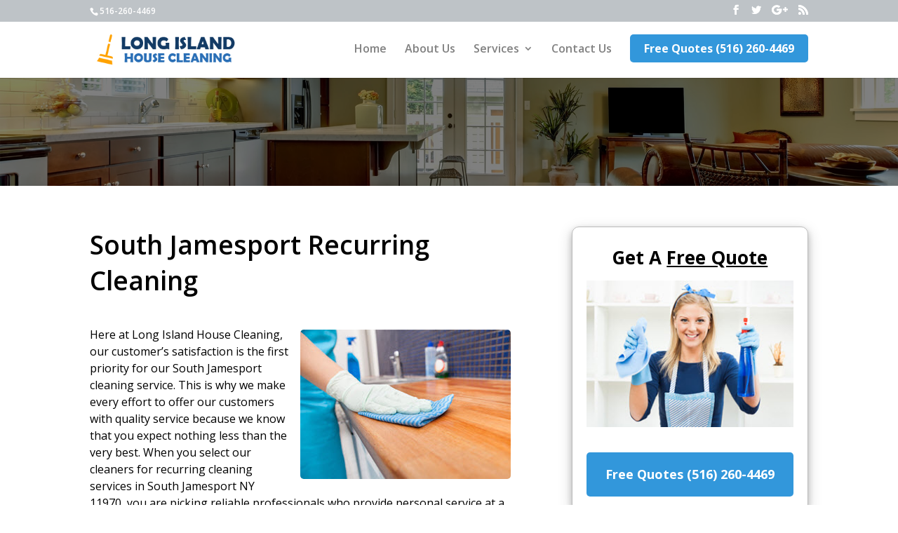

--- FILE ---
content_type: text/html; charset=UTF-8
request_url: https://longislandhousecleaning.net/recurring-cleaning-south-jamesport-ny
body_size: 8350
content:
<!DOCTYPE html>
<!--[if IE 6]>
<html id="ie6" lang="en-US">
<![endif]-->
<!--[if IE 7]>
<html id="ie7" lang="en-US">
<![endif]-->
<!--[if IE 8]>
<html id="ie8" lang="en-US">
<![endif]-->
<!--[if !(IE 6) | !(IE 7) | !(IE 8)  ]><!-->
<html lang="en-US">
<!--<![endif]-->
<head>
	<meta charset="UTF-8" />
				

	<meta http-equiv="X-UA-Compatible" content="IE=edge">
	<link rel="pingback" href="https://longislandhousecleaning.net/xmlrpc.php" />
			<!--[if lt IE 9]>
	<script src="https://longislandhousecleaning.net/wp-content/themes/Divi/js/html5.js" type="text/javascript"></script>
	<![endif]-->

	<script type="text/javascript">
		document.documentElement.className = 'js';
	</script>

	<script>var et_site_url='https://longislandhousecleaning.net';var et_post_id='21731';function et_core_page_resource_fallback(a,b){"undefined"===typeof b&&(b=a.sheet.cssRules&&0===a.sheet.cssRules.length);b&&(a.onerror=null,a.onload=null,a.href?a.href=et_site_url+"/?et_core_page_resource="+a.id+et_post_id:a.src&&(a.src=et_site_url+"/?et_core_page_resource="+a.id+et_post_id))}
</script><title>South Jamesport Recurring Cleaning | Long Island House Cleaning</title>
<link rel='dns-prefetch' href='//fonts.googleapis.com' />
<link rel='dns-prefetch' href='//s.w.org' />
<link rel="alternate" type="application/rss+xml" title="Long Island House Cleaning &raquo; Feed" href="https://longislandhousecleaning.net/feed" />
<link rel="alternate" type="application/rss+xml" title="Long Island House Cleaning &raquo; Comments Feed" href="https://longislandhousecleaning.net/comments/feed" />
		<script type="text/javascript">
			window._wpemojiSettings = {"baseUrl":"https:\/\/s.w.org\/images\/core\/emoji\/12.0.0-1\/72x72\/","ext":".png","svgUrl":"https:\/\/s.w.org\/images\/core\/emoji\/12.0.0-1\/svg\/","svgExt":".svg","source":{"concatemoji":"https:\/\/longislandhousecleaning.net\/wp-includes\/js\/wp-emoji-release.min.js?ver=5.2.21"}};
			!function(e,a,t){var n,r,o,i=a.createElement("canvas"),p=i.getContext&&i.getContext("2d");function s(e,t){var a=String.fromCharCode;p.clearRect(0,0,i.width,i.height),p.fillText(a.apply(this,e),0,0);e=i.toDataURL();return p.clearRect(0,0,i.width,i.height),p.fillText(a.apply(this,t),0,0),e===i.toDataURL()}function c(e){var t=a.createElement("script");t.src=e,t.defer=t.type="text/javascript",a.getElementsByTagName("head")[0].appendChild(t)}for(o=Array("flag","emoji"),t.supports={everything:!0,everythingExceptFlag:!0},r=0;r<o.length;r++)t.supports[o[r]]=function(e){if(!p||!p.fillText)return!1;switch(p.textBaseline="top",p.font="600 32px Arial",e){case"flag":return s([55356,56826,55356,56819],[55356,56826,8203,55356,56819])?!1:!s([55356,57332,56128,56423,56128,56418,56128,56421,56128,56430,56128,56423,56128,56447],[55356,57332,8203,56128,56423,8203,56128,56418,8203,56128,56421,8203,56128,56430,8203,56128,56423,8203,56128,56447]);case"emoji":return!s([55357,56424,55356,57342,8205,55358,56605,8205,55357,56424,55356,57340],[55357,56424,55356,57342,8203,55358,56605,8203,55357,56424,55356,57340])}return!1}(o[r]),t.supports.everything=t.supports.everything&&t.supports[o[r]],"flag"!==o[r]&&(t.supports.everythingExceptFlag=t.supports.everythingExceptFlag&&t.supports[o[r]]);t.supports.everythingExceptFlag=t.supports.everythingExceptFlag&&!t.supports.flag,t.DOMReady=!1,t.readyCallback=function(){t.DOMReady=!0},t.supports.everything||(n=function(){t.readyCallback()},a.addEventListener?(a.addEventListener("DOMContentLoaded",n,!1),e.addEventListener("load",n,!1)):(e.attachEvent("onload",n),a.attachEvent("onreadystatechange",function(){"complete"===a.readyState&&t.readyCallback()})),(n=t.source||{}).concatemoji?c(n.concatemoji):n.wpemoji&&n.twemoji&&(c(n.twemoji),c(n.wpemoji)))}(window,document,window._wpemojiSettings);
		</script>
		<meta content="Divi Child v.3.0.89.1515715428" name="generator"/><style type="text/css">
img.wp-smiley,
img.emoji {
	display: inline !important;
	border: none !important;
	box-shadow: none !important;
	height: 1em !important;
	width: 1em !important;
	margin: 0 .07em !important;
	vertical-align: -0.1em !important;
	background: none !important;
	padding: 0 !important;
}
</style>
	<link rel='stylesheet' id='wp-block-library-css'  href='https://longislandhousecleaning.net/wp-includes/css/dist/block-library/style.min.css?ver=5.2.21' type='text/css' media='all' />
<link rel='stylesheet' id='azc-tsh-css'  href='https://longislandhousecleaning.net/wp-content/plugins/azurecurve-toggle-showhide/style.css?ver=1.0.0' type='text/css' media='all' />
<link rel='stylesheet' id='contact-form-7-css'  href='https://longislandhousecleaning.net/wp-content/plugins/contact-form-7/includes/css/styles.css?ver=5.1.4' type='text/css' media='all' />
<link rel='stylesheet' id='chld_thm_cfg_parent-css'  href='https://longislandhousecleaning.net/wp-content/themes/Divi/style.css?ver=5.2.21' type='text/css' media='all' />
<link rel='stylesheet' id='divi-fonts-css'  href='https://fonts.googleapis.com/css?family=Open+Sans:300italic,400italic,600italic,700italic,800italic,400,300,600,700,800&#038;subset=latin,latin-ext' type='text/css' media='all' />
<link rel='stylesheet' id='divi-style-css'  href='https://longislandhousecleaning.net/wp-content/themes/Divi-child/style.css?ver=3.0.89.1515715428' type='text/css' media='all' />
<link rel='stylesheet' id='arpw-style-css'  href='https://longislandhousecleaning.net/wp-content/plugins/advanced-random-posts-widget/assets/css/arpw-frontend.css?ver=5.2.21' type='text/css' media='all' />
<link rel='stylesheet' id='dashicons-css'  href='https://longislandhousecleaning.net/wp-includes/css/dashicons.min.css?ver=5.2.21' type='text/css' media='all' />
<script type='text/javascript' src='https://longislandhousecleaning.net/wp-includes/js/jquery/jquery.js?ver=1.12.4-wp'></script>
<script type='text/javascript' src='https://longislandhousecleaning.net/wp-includes/js/jquery/jquery-migrate.min.js?ver=1.4.1'></script>
<script type='text/javascript' src='https://longislandhousecleaning.net/wp-content/plugins/azurecurve-toggle-showhide/jquery.js?ver=3.9.1'></script>
<link rel='https://api.w.org/' href='https://longislandhousecleaning.net/wp-json/' />
<link rel="EditURI" type="application/rsd+xml" title="RSD" href="https://longislandhousecleaning.net/xmlrpc.php?rsd" />
<link rel="wlwmanifest" type="application/wlwmanifest+xml" href="https://longislandhousecleaning.net/wp-includes/wlwmanifest.xml" /> 
<link rel='prev' title='Selden Recurring Cleaning Service' href='https://longislandhousecleaning.net/recurring-cleaning-selden-ny' />
<link rel='next' title='Wantagh Recurring Cleaning Services' href='https://longislandhousecleaning.net/recurring-cleaning-wantagh-ny' />
<meta name="generator" content="WordPress 5.2.21" />
<link rel="canonical" href="https://longislandhousecleaning.net/recurring-cleaning-south-jamesport-ny" />
<link rel='shortlink' href='https://longislandhousecleaning.net/?p=21731' />
<link rel="alternate" type="application/json+oembed" href="https://longislandhousecleaning.net/wp-json/oembed/1.0/embed?url=https%3A%2F%2Flongislandhousecleaning.net%2Frecurring-cleaning-south-jamesport-ny" />
<link rel="alternate" type="text/xml+oembed" href="https://longislandhousecleaning.net/wp-json/oembed/1.0/embed?url=https%3A%2F%2Flongislandhousecleaning.net%2Frecurring-cleaning-south-jamesport-ny&#038;format=xml" />

<!-- Call Now Button 0.3.6 by Jerry Rietveld (callnowbutton.com) -->
<style>#callnowbutton {display:none;} @media screen and (max-width:650px){#callnowbutton {display:block; position:fixed; text-decoration:none; z-index:2147483647;width:65px; height:65px; border-radius:50%; border-top:1px solid #2dc62d; bottom:15px; box-shadow: 0 1px 2px rgba(0, 0, 0, 0.4);transform: scale(1);right:20px;background:url([data-uri]) center/50px 50px no-repeat #009900;}}#callnowbutton .NoButtonText{display:none;}</style>
<meta name="viewport" content="width=device-width, initial-scale=1.0, maximum-scale=1.0, user-scalable=0" /><link rel="stylesheet" id="et-divi-customizer-global-cached-inline-styles" href="https://longislandhousecleaning.net/wp-content/cache/et/global/et-divi-customizer-global-17677230757548.min.css" onerror="et_core_page_resource_fallback(this, true)" onload="et_core_page_resource_fallback(this)" />	<link rel="stylesheet" type="text/css" media="all" href="https://longislandhousecleaning.net/wp-content/themes/Divi-child/custom-css/color_lightgray.css" />

</head>
<body class="post-template-default single single-post postid-21731 single-format-standard et_color_scheme_color_lightgray et_button_no_icon et_pb_button_helper_class et_fixed_nav et_show_nav et_cover_background et_secondary_nav_enabled et_secondary_nav_two_panels et_pb_gutter osx et_pb_gutters3 et_primary_nav_dropdown_animation_fade et_secondary_nav_dropdown_animation_fade et_pb_footer_columns4 et_header_style_left et_right_sidebar et_divi_theme et_minified_js et_minified_css">

	<div id="page-container">

			<div id="top-header">
			<div class="container clearfix">

			
				<div id="et-info">
									<span id="et-info-phone">516-260-4469</span>
				
				
				<ul class="et-social-icons">

	<li class="et-social-icon et-social-facebook">
		<a href="#" class="icon">
			<span>Facebook</span>
		</a>
	</li>
	<li class="et-social-icon et-social-twitter">
		<a href="#" class="icon">
			<span>Twitter</span>
		</a>
	</li>
	<li class="et-social-icon et-social-google-plus">
		<a href="#" class="icon">
			<span>Google</span>
		</a>
	</li>
	<li class="et-social-icon et-social-rss">
		<a href="https://longislandhousecleaning.net/feed" class="icon">
			<span>RSS</span>
		</a>
	</li>

</ul>				</div> <!-- #et-info -->

			
				<div id="et-secondary-menu">
				<div class="et_duplicate_social_icons">
								<ul class="et-social-icons">

	<li class="et-social-icon et-social-facebook">
		<a href="#" class="icon">
			<span>Facebook</span>
		</a>
	</li>
	<li class="et-social-icon et-social-twitter">
		<a href="#" class="icon">
			<span>Twitter</span>
		</a>
	</li>
	<li class="et-social-icon et-social-google-plus">
		<a href="#" class="icon">
			<span>Google</span>
		</a>
	</li>
	<li class="et-social-icon et-social-rss">
		<a href="https://longislandhousecleaning.net/feed" class="icon">
			<span>RSS</span>
		</a>
	</li>

</ul>
							</div>				</div> <!-- #et-secondary-menu -->

			</div> <!-- .container -->
		</div> <!-- #top-header -->
	
	
		<header id="main-header" data-height-onload="70">
			<div class="container clearfix et_menu_container">
							<div class="logo_container">
					<span class="logo_helper"></span>
					<a href="https://longislandhousecleaning.net/">
						<img src="https://longislandhousecleaning.net/wp-content/uploads/2019/10/logo2.png" alt="Long Island House Cleaning" id="logo" data-height-percentage="60" />
					</a>
				</div>
				<div id="et-top-navigation" data-height="70" data-fixed-height="60">
											<nav id="top-menu-nav">
						<ul id="top-menu" class="nav"><li id="menu-item-17938" class="menu-item menu-item-type-custom menu-item-object-custom menu-item-home menu-item-17938"><a href="https://longislandhousecleaning.net/">Home</a></li>
<li id="menu-item-20579" class="menu-item menu-item-type-custom menu-item-object-custom menu-item-20579"><a href="https://longislandhousecleaning.net/about-us">About Us</a></li>
<li id="menu-item-17939" class="menu-item menu-item-type-custom menu-item-object-custom menu-item-has-children menu-item-17939"><a href="#">Services</a>
<ul class="sub-menu">
	<li id="menu-item-20581" class="menu-item menu-item-type-custom menu-item-object-custom menu-item-20581"><a href="https://longislandhousecleaning.net/house-cleaning">House Cleaning</a></li>
	<li id="menu-item-20582" class="menu-item menu-item-type-custom menu-item-object-custom menu-item-20582"><a href="https://longislandhousecleaning.net/cleaning-services">Cleaning Services</a></li>
	<li id="menu-item-20583" class="menu-item menu-item-type-custom menu-item-object-custom menu-item-20583"><a href="https://longislandhousecleaning.net/apartment-cleaning">Apartment Cleaning</a></li>
	<li id="menu-item-20584" class="menu-item menu-item-type-custom menu-item-object-custom menu-item-20584"><a href="https://longislandhousecleaning.net/maid-service">Maid Service</a></li>
	<li id="menu-item-20585" class="menu-item menu-item-type-custom menu-item-object-custom menu-item-20585"><a href="https://longislandhousecleaning.net/deep-cleaning">Deep Cleaning</a></li>
	<li id="menu-item-20586" class="menu-item menu-item-type-custom menu-item-object-custom menu-item-20586"><a href="https://longislandhousecleaning.net/recurring-cleaning">Recurring Cleaning</a></li>
	<li id="menu-item-20587" class="menu-item menu-item-type-custom menu-item-object-custom menu-item-20587"><a href="https://longislandhousecleaning.net/move-out-cleaning">Move Out Cleaning</a></li>
	<li id="menu-item-20588" class="menu-item menu-item-type-custom menu-item-object-custom menu-item-20588"><a href="https://longislandhousecleaning.net/one-time-cleaning">One Time Cleaning</a></li>
	<li id="menu-item-20589" class="menu-item menu-item-type-custom menu-item-object-custom menu-item-20589"><a href="https://longislandhousecleaning.net/housekeeping">Housekeeping</a></li>
	<li id="menu-item-20590" class="menu-item menu-item-type-custom menu-item-object-custom menu-item-20590"><a href="https://longislandhousecleaning.net/airbnb-cleaning">AirBnb Cleaning</a></li>
	<li id="menu-item-20591" class="menu-item menu-item-type-custom menu-item-object-custom menu-item-20591"><a href="https://longislandhousecleaning.net/green-cleaning">Green Cleaning</a></li>
</ul>
</li>
<li id="menu-item-20580" class="menu-item menu-item-type-custom menu-item-object-custom menu-item-20580"><a href="https://longislandhousecleaning.net/contact-us">Contact Us</a></li>
<li id="menu-item-17943" class="cta-button-menu menu-item menu-item-type-custom menu-item-object-custom menu-item-17943"><a href="tel:516-260-4469">Free Quotes (516) 260-4469</a></li>
</ul>						</nav>
					
					
					
					
					<div id="et_mobile_nav_menu">
				<div class="mobile_nav closed">
					<span class="select_page">Select Page</span>
					<span class="mobile_menu_bar mobile_menu_bar_toggle"></span>
				</div>
			</div>				</div> <!-- #et-top-navigation -->
			</div> <!-- .container -->
			<div class="et_search_outer">
				<div class="container et_search_form_container">
					<form role="search" method="get" class="et-search-form" action="https://longislandhousecleaning.net/">
					<input type="search" class="et-search-field" placeholder="Search &hellip;" value="" name="s" title="Search for:" />					</form>
					<span class="et_close_search_field"></span>
				</div>
			</div>
		</header> <!-- #main-header -->

		<div id="et-main-area">

<div id="main-content">
						<div class="et_pb_section  et_pb_section_0 et_pb_with_background et_section_regular et_service_banner et_custom_banner">
	<div class="et_pb_row et_pb_row_0">
		<div class="et_pb_column et_pb_column_4_4  et_pb_column_0 et-last-child">
			<div class="et_pb_text et_pb_module et_pb_bg_layout_light et_pb_text_align_left  et_pb_text_0">
			</div> <!-- .et_pb_text -->
		</div> <!-- .et_pb_column -->
	</div> <!-- .et_pb_row -->
</div> 
			
			
			
	<div class="container">
		<div id="content-area" class="clearfix">
			<div id="left-area-alt">
											<article id="post-21731" class="et_pb_post post-21731 post type-post status-publish format-standard hentry category-recurring-cleaning">
											<div class="et_post_meta_wrapper">
							<h1 class="entry-title">South Jamesport Recurring Cleaning</h1>

							
							
							
							
							 
							
					</div> <!-- .et_post_meta_wrapper -->
				
					<div class="entry-content">
					<p><img class="alignright size-medium long-island-house-cleaning" src="https://longislandhousecleaning.net/wp-content/uploads/2018/01/monthly-cleaning-service.jpg" alt="Regular Cleaning in South Jamesport NY" />Here at Long Island House Cleaning, our customer&#8217;s satisfaction is the first priority for our South Jamesport cleaning service. This is why we make every effort to offer our customers with quality service because we know that you expect nothing less than the very best. When you select our cleaners for recurring cleaning services in South Jamesport NY 11970, you are picking reliable professionals who provide personal service at a competitive cost. Our trained domestic cleaning specialists will keep your house shimmering so all that you have to do is to come home and relax.</p>
<h2>Regular Cleanings Near Me In South Jamesport New York</h2>
<p>Professional home cleaning is ideal for those who don&#8217;t have time to tidy their houses themselves. Our cleaning experts in South Jamesport will visit your home at your convenience and provide <a href="https://longislandhousecleaning.net/recurring-cleaning">regular cleaning solutions</a> on a weekly, bi-weekly, or monthly schedule. With years of experience and an unwavering commitment to providing high quality service that exceeds your expectations, we are the preferred option. Regardless of your reason you are searching for <a href="https://longislandhousecleaning.net/south-jamesport-ny">house cleaning in South Jamesport NY</a>, the pros at Long Island House Cleaning have got you covered.</p>
<h2>Free Recurring Cleaning Quotes &#8211; Call 516-260-4469</h2>
<p>Our business provides fast yet efficient service catered to meet your personal needs. When you arrange a visit, we promise that you will be pleased that you are getting the very best residential housemaid services that you can buy. We feel that our cleaning <a href="https://longislandhousecleaning.net/one-time-cleaning-south-jamesport-ny" target="_blank" rel="noopener noreferrer">solutions</a> are second to none and we put our money behind that promise. If there is ever an occasion that you are not satisfied with the service provided, please call us within 24 hours and we will fix the problem at no additional fee. Call us now at 516-260-4469, you won&#8217;t regret it!</p>
					
											
		
<h3 class="azc_tsh_toggle azc_tsh_toggle_active"><a href="#">Learn More About South Jamesport NY 11970</a></h3>
<div class="azc_tsh_toggle_container">
South Jamesport is a city in Suffolk County, New York with a total population of approximately 522. South Jamesport, which uses the 631 area code,  is located at <a href='https://www.google.com/maps?oi=11970'>40.940331, -72.572629</a> at an elevation of 25 feet. There are over 249 households and on average there are 2.1 people in each household with a median age of 57.6. The average income in the area is currently unknown and the average home value is $365,800.</div>		
</div> <!-- .entry-content -->

				</article> <!-- .et_pb_post -->

						</div> <!-- #left-area -->

				<div id="sidebar">
		<div id="text-2" class="widget-odd widget-last widget-first widget-1 sidebarcontact et_pb_widget widget_text">			<div class="textwidget"><h4 class="widgettitle" style="text-align:center;margin-bottom:
10px;">Get A <u>Free Quote</u></h4>
<p><img src="https://longislandhousecleaning.net/wp-content/uploads/2018/02/cleaning-company.jpg"></p>
<div class="cta-button-menu menu-item menu-item-type-custom menu-item-object-custom menu-item-17943" style="user-select: auto;"><a style="width: 100%;display: block;padding: 20px 20px !important;font-size: 18px;" href="tel:516-260-4469" style="user-select: auto;">Free Quotes (516) 260-4469</a></div>
</div>
		</div> <!-- end .et_pb_widget -->	</div> <!-- end #sidebar -->
	
		</div> <!-- #content-area -->
	</div> <!-- .container -->
	</div> <!-- #main-content -->

<div class="et_pb_section  et_pb_section_16 et_pb_with_background et_section_regular">
	<div class=" et_pb_row et_pb_row_3">
		<div class="et_pb_column et_footer_cta_1 et_pb_column_4_4  et_pb_column_11">
		<div class="et_pb_promo et_pb_module et_pb_bg_layout_light et_pb_text_align_left et_footer_cta">		
				 
				<div class="et_pb_promo_description">
					
					
<p style="float: left;">If you have any questions, call us at <a href="tel:516-260-4469">516-260-4469</a></p>

				</div>
				<div class="et_pb_button_wrapper"><a class="et_pb_promo_button et_pb_button" href="https://longislandhousecleaning.net/contact-us" style="float: right;padding: 0.3em 1em !important;display: inline-block;">Contact Us</a></div>
			</div>
			</div> <!-- .et_pb_column -->
			</div> <!-- .et_pb_row -->
				
			</div>
			
 
 
 
 

			<footer id="main-footer">
	 			
<div class="container">
	<div id="footer-widgets" class="clearfix">
	<div class="footer-widget"><div id="text-3" class="widget-odd widget-last widget-first widget-1 fwidget et_pb_widget widget_text"><h4 class="title">Company Info</h4>			<div class="textwidget"><p>Long Island House Cleaning<br />
516-260-4469</p>
</div>
		</div> <!-- end .fwidget --></div> <!-- end .footer-widget --><div class="footer-widget"><div id="text-4" class="widget-odd widget-last widget-first widget-1 fwidget et_pb_widget widget_text"><h4 class="title">About Us</h4>			<div class="textwidget"><p>Providing affordable maid and house cleaning solutions to residential customers throughout Long Island.</p>
</div>
		</div> <!-- end .fwidget --></div> <!-- end .footer-widget --><div class="footer-widget"><div id="arpw-widget-2" class="widget-odd widget-last widget-first widget-1 fwidget et_pb_widget arpw-widget-random"><h4 class="title">Recent Posts</h4><div class="arpw-random-post "><ul class="arpw-ul"><li class="arpw-li arpw-clearfix"><a class="arpw-title" href="https://longislandhousecleaning.net/apartment-cleaning-north-babylon-ny" rel="bookmark">North Babylon Apartment Cleaner</a></li><li class="arpw-li arpw-clearfix"><a class="arpw-title" href="https://longislandhousecleaning.net/apartment-cleaning-speonk-ny" rel="bookmark">Speonk Apartment Cleaning</a></li><li class="arpw-li arpw-clearfix"><a class="arpw-title" href="https://longislandhousecleaning.net/deep-cleaning-bayport-ny" rel="bookmark">Bayport Deep Cleaning</a></li><li class="arpw-li arpw-clearfix"><a class="arpw-title" href="https://longislandhousecleaning.net/one-time-cleaning-wantagh-ny" rel="bookmark">Wantagh One-Time Cleanings</a></li><li class="arpw-li arpw-clearfix"><a class="arpw-title" href="https://longislandhousecleaning.net/mastic-beach-ny" rel="bookmark">Mastic Beach House Cleaning</a></li></ul></div><!-- Generated by https://wordpress.org/plugins/advanced-random-posts-widget/ --></div> <!-- end .fwidget --></div> <!-- end .footer-widget --><div class="footer-widget last"><div id="text-5" class="widget-odd widget-last widget-first widget-1 fwidget et_pb_widget widget_text"><h4 class="title">Maps Location</h4>			<div class="textwidget"><p><iframe src="https://www.google.com/maps/embed?pb=!1m18!1m12!1m3!1d1545291.5893547672!2d-74.07019451997809!3d40.846682317938885!2m3!1f0!2f0!3f0!3m2!1i1024!2i768!4f13.1!3m3!1m2!1s0x89e84454e1eea5cb%3A0x1df7f96186940d18!2sLong%20Island!5e0!3m2!1sen!2smx!4v1570473524728!5m2!1sen!2smx" frameborder="0" style="border:0;" allowfullscreen=""></iframe></p>
</div>
		</div> <!-- end .fwidget --></div> <!-- end .footer-widget -->	</div> <!-- #footer-widgets -->
</div>	<!-- .container -->

		
				<div id="footer-bottom">
					<div class="container clearfix">
				<ul class="et-social-icons">

	<li class="et-social-icon et-social-facebook">
		<a href="#" class="icon">
			<span>Facebook</span>
		</a>
	</li>
	<li class="et-social-icon et-social-twitter">
		<a href="#" class="icon">
			<span>Twitter</span>
		</a>
	</li>
	<li class="et-social-icon et-social-google-plus">
		<a href="#" class="icon">
			<span>Google</span>
		</a>
	</li>
	<li class="et-social-icon et-social-rss">
		<a href="https://longislandhousecleaning.net/feed" class="icon">
			<span>RSS</span>
		</a>
	</li>

</ul> <div id="footer-info">Copyright © 2026. All Rights Reserved. <a href="https://longislandhousecleaning.net/sitemap.xml">Sitemap</a> <a href="https://longislandhousecleaning.net/privacy-policy">Privacy Policy</a> <a href="https://longislandhousecleaning.net/terms-of-service">Terms of Service</a></div>
					</div>	<!-- .container -->
			</footer> <!-- #main-footer -->
		</div> <!-- #et-main-area -->


	</div> <!-- #page-container -->

	<a href="tel:516-260-4469" id="callnowbutton" ><span class="NoButtonText">Call Now Button</span></a>	<script type="text/javascript">
		var et_animation_data = [];
	</script>
	<script type='text/javascript'>
/* <![CDATA[ */
var wpcf7 = {"apiSettings":{"root":"https:\/\/longislandhousecleaning.net\/wp-json\/contact-form-7\/v1","namespace":"contact-form-7\/v1"},"cached":"1"};
/* ]]> */
</script>
<script type='text/javascript' src='https://longislandhousecleaning.net/wp-content/plugins/contact-form-7/includes/js/scripts.js?ver=5.1.4'></script>
<script type='text/javascript'>
/* <![CDATA[ */
var et_shortcodes_strings = {"previous":"Previous","next":"Next"};
var et_pb_custom = {"ajaxurl":"https:\/\/longislandhousecleaning.net\/wp-admin\/admin-ajax.php","images_uri":"https:\/\/longislandhousecleaning.net\/wp-content\/themes\/Divi\/images","builder_images_uri":"https:\/\/longislandhousecleaning.net\/wp-content\/themes\/Divi\/includes\/builder\/images","et_frontend_nonce":"302526e81d","subscription_failed":"Please, check the fields below to make sure you entered the correct information.","et_ab_log_nonce":"8138a08617","fill_message":"Please, fill in the following fields:","contact_error_message":"Please, fix the following errors:","invalid":"Invalid email","captcha":"Captcha","prev":"Prev","previous":"Previous","next":"Next","wrong_captcha":"You entered the wrong number in captcha.","is_builder_plugin_used":"","ignore_waypoints":"no","is_divi_theme_used":"1","widget_search_selector":".widget_search","is_ab_testing_active":"","page_id":"21731","unique_test_id":"","ab_bounce_rate":"5","is_cache_plugin_active":"no","is_shortcode_tracking":""};
var et_pb_box_shadow_elements = [];
/* ]]> */
</script>
<script type='text/javascript' src='https://longislandhousecleaning.net/wp-content/themes/Divi/js/custom.min.js?ver=3.0.98'></script>
<script type='text/javascript' src='https://longislandhousecleaning.net/wp-content/themes/Divi/core/admin/js/common.js?ver=3.0.98'></script>
<script type='text/javascript' src='https://longislandhousecleaning.net/wp-includes/js/wp-embed.min.js?ver=5.2.21'></script>
<script defer src="https://static.cloudflareinsights.com/beacon.min.js/vcd15cbe7772f49c399c6a5babf22c1241717689176015" integrity="sha512-ZpsOmlRQV6y907TI0dKBHq9Md29nnaEIPlkf84rnaERnq6zvWvPUqr2ft8M1aS28oN72PdrCzSjY4U6VaAw1EQ==" data-cf-beacon='{"version":"2024.11.0","token":"97a1b97d0b7641feb49aca756e3a19bd","r":1,"server_timing":{"name":{"cfCacheStatus":true,"cfEdge":true,"cfExtPri":true,"cfL4":true,"cfOrigin":true,"cfSpeedBrain":true},"location_startswith":null}}' crossorigin="anonymous"></script>
</body>
</html>
<!--
Performance optimized by W3 Total Cache. Learn more: https://www.w3-edge.com/products/


Served from: longislandhousecleaning.net @ 2026-01-17 15:45:12 by W3 Total Cache
-->

--- FILE ---
content_type: text/css
request_url: https://longislandhousecleaning.net/wp-content/themes/Divi-child/style.css?ver=3.0.89.1515715428
body_size: 3074
content:
/*
Theme Name: Divi Child
Theme URI: http://www.elegantthemes.com/gallery/divi/
Template: Divi
Author: Elegant Themes
Author URI: http://www.elegantthemes.com
Description: Smart. Flexible. Beautiful. Divi is the most powerful theme in our collection.
Tags: responsive-layout,one-column,two-columns,three-columns,four-columns,left-sidebar,right-sidebar,custom-background,custom-colors,featured-images,full-width-template,post-formats,rtl-language-support,theme-options,threaded-comments,translation-ready
Version: 3.0.89.1515715428
Updated: 2018-01-12 00:03:48

*/
 
#left-area-alt ul,.comment-content ul,.entry-content ul,body.et-pb-preview #main-content .container ul{
    padding:0 0 23px 1em;
    line-height:26px;
    list-style-type:disc
}
#left-area-alt ol,.comment-content ol,.entry-content ol,body.et-pb-preview #main-content .container ol{
    padding:0 0 23px 0;
    line-height:26px;
    list-style-position:inside;
    list-style-type:decimal
}
#left-area-alt ul li ul,.comment-content ul li ol,.comment-content ul li ul,.entry-content ul li ol,body.et-pb-preview #main-content .container ul li ol{
    padding:2px 0 2px 20px
}
#left-area-alt ol li ul,.comment-content ol li ol,.comment-content ol li ul,.entry-content ol li ol,body.et-pb-preview #main-content .container ol li ol{
    padding:2px 0 2px 35px
}
#left-area-alt ul.products{
    padding:0!important;
    line-height:1.7!important;
    list-style:none!important
}
#left-area-alt .post-meta{
    padding-bottom:15px;
    font-size:14px
}
#left-area-alt .post-meta a{
    color:#666;
    text-decoration:none
}
#left-area-alt .et_featured_image{
    padding-bottom:7px
}
.single-project #left-area-alt{
    padding-bottom:50px
}

@media all and (min-width:981px){
	#sidebar{
        float:left;
        width:35.875%;
    }
    #left-area-alt{
        width:64.125%;
        padding-bottom:23px;
    }
	    .et_full_width_page #left-area-alt{
        float:none;
        width:100%!important
    }
    .et_full_width_portfolio_page #left-area-alt{
        float:left;
        width:70%!important;
        margin-right:9%
    }
    .et_right_sidebar #left-area-alt{
        float:left;
        padding-right:5.5%
    }
	    .et_left_sidebar #left-area-alt{
        float:right;
        padding-left:5.5%
    }
	    .et_pb_gutter.et_pb_gutters4 #left-area-alt{
        width:81%
    }
    .et_pb_gutter.et_pb_gutters2 #left-area-alt{
        width:77.25%
    }
    .et_pb_gutter.et_pb_gutters1 #left-area-alt{
        width:75%
    }
	    .et_pb_gutters4.et_right_sidebar #left-area-alt{
        padding-right:8%
    }
    .et_pb_gutters4.et_left_sidebar #left-area-alt{
        padding-left:8%
    }
    .et_pb_gutters2.et_right_sidebar #left-area-alt{
        padding-right:3%
    }
    .et_pb_gutters2.et_left_sidebar #left-area-alt{
        padding-left:3%
    }
    .et_pb_gutters1.et_right_sidebar #left-area-alt{
        padding-right:0
    }
    .et_pb_gutters1.et_left_sidebar #left-area-alt{
        padding-left:0
    }
	}
	
@media all and (max-width:980px){
	 
   #left-area-alt,#sidebar{
        width:100%!important
    }
    .et_left_sidebar #left-area-alt,.et_left_sidebar #sidebar,.et_right_sidebar #left-area-alt,.et_right_sidebar #sidebar{
        float:none;
        width:auto;
        padding-right:0;
        padding-left:0
    }
    .et_right_sidebar #left-area-alt{
        margin-right:0
    }
    .et_right_sidebar #sidebar{
        margin-left:0;
        border-left:none
    }
    .et_left_sidebar #left-area-alt{
        margin-left:0
    }
    .et_left_sidebar #sidebar{
        margin-right:0;
        border-right:none
    }
	    .et_vertical_nav.et_left_sidebar #left-area-alt,.et_vertical_nav.et_right_sidebar #left-area-alt{
        width:auto
    }
	.mobile_menu_bar::before {
    color: rgba(0, 0, 0, 1) !important;
}
	}

#left-area-alt ul,.comment-content ul,.entry-content ul,body.et-pb-preview #main-content .container ul{
    padding:0 0 23px 1em;
    line-height:26px;
    list-style-type:disc
}
#left-area-alt ol,.comment-content ol,.entry-content ol,body.et-pb-preview #main-content .container ol{
    padding:0 0 23px 0;
    line-height:26px;
    list-style-position:inside;
    list-style-type:decimal
}
#left-area-alt ul li ul,.comment-content ul li ol,.comment-content ul li ul,.entry-content ul li ol,body.et-pb-preview #main-content .container ul li ol{
    padding:2px 0 2px 20px
}
#left-area-alt ol li ul,.comment-content ol li ol,.comment-content ol li ul,.entry-content ol li ol,body.et-pb-preview #main-content .container ol li ol{
    padding:2px 0 2px 35px
}
#left-area-alt ul.products{
    padding:0!important;
    line-height:1.7!important;
    list-style:none!important
} 
#left-area-alt .post-meta{
    padding-bottom:15px;
    font-size:14px
}
#left-area-alt .post-meta a{
    color:#666;
    text-decoration:none
}
#left-area-alt .et_featured_image{
    padding-bottom:7px
}
.container:before { background-color:transparent !important; }
.et_pb_widget_area_right { border-left:0 !important; }
.et_pb_widget_area_left { border-right:0 !important; }

.azc_tsh_toggle
{
border: none; 
background-image: none !important;
padding: 0px 0px 10px 0px;
display: list-item;
list-style-type: disc;
list-style-position: inside;
}

.azc_tsh_toggle_container
{
border: medium none; 
padding-top: 0px; 
padding-right: 0px !important; 
padding-bottom: 0px; 
padding-left: 0px !important; 
display: block; 
}

.azc_tsh_toggle a
{
color: #222222;
text-decoration:underline;
}

.wpcf7-email, 
.wpcf7-text, 
.wpcf7-textarea 
{
padding: 10px;
font-size: 14px;
font-family: inherit;
}
.wpcf7-submit
{
	background: #0792ba;
	font-size: 21px;
    color: #fff;
    font-family: Arvo;
    border: none;
    color: #fff;
    padding: 5px 20px;
	-moz-border-radius: 5px;
    -webkit-border-radius: 5px;
    -ms-border-radius: 5px;
    -o-border-radius: 5px;
    border-radius: 5px;
    margin-bottom: 0;
    margin-top: 3px;
    cursor: default;
    -webkit-box-shadow: 0 8px 6px -6px black;
    -moz-box-shadow: 0 8px 6px -6px black;
    box-shadow: 0 8px 6px -6px black;
} 


input.text, input.title, input[type="text"], select, textarea {
    margin: 0;
    width: 100%;
}
input.text, input.title, input[type="email"], input[type="password"], input[type="tel"], input[type="text"], select, textarea {
    padding: 2px;
border: 1px solid #bbb;
color: #4e4e4e;
background-color: #EAEAEA;
width: 100%;
padding: 15px;
border-radius: 3px;
-moz-border-radius: 3px;
-webkit-border-radius: 3px;
-ms-border-radius: 3px;
-o-border-radius: 3px;
}

.wpcf7-form
{
margin-top:20px;	
}

input.text:focus,input[type="email"]:focus, input[type="password"]:focus, input[type="tel"]:focus, input.title:focus, input[type="text"]:focus, select:focus, textarea:focus {
    border-color: #2d3940;
    color: #3e3e3e;
}
.sidebarcontact
{
    border-radius: 10px;
    padding: 20px;
	box-shadow: 0 4px 8px 0 rgba(0,0,0,0.2),0 6px 20px 0 rgba(0,0,0,0.19);
	border: 1px solid #bbb;
}
.sidebarcontact h4 {
    font-weight: 700;
    font-size: 26px;
    color: #000000 !important;
	padding-bottom:0px;
    line-height: 1.8em;
}
.entry-content h2
{ 
font-weight: 700;
line-height: 1.8em;		
}

#main-content .check-bullets li {
 
    list-style: disc;
}
.entry-title
{
font-weight: 600;
font-size: 37px;
color: #000000 !important;
line-height: 1.4em;	
}
.footer-widget h4 {
    font-size: 17px;
    color: #ffffff !important;
    font-weight: 700;
    text-transform: uppercase;
	margin-bottom: 10px;
}
.et-social-icon a {
    color: #fff;
	font-size:16px;
}
#footer-info {
    color: #fff;
	font-size:13px !important;
}
.et-search-form, .et_mobile_menu, .footer-widget li::before, .nav li ul, blockquote {
    border-color: #fff;
}




 



#et_search_icon:hover, #top-menu li.current-menu-ancestor > a, #top-menu li.current-menu-item > a, .bottom-nav li.current-menu-item > a, .comment-reply-link, .entry-summary p.price ins, .et-social-icon a:hover, .et_password_protected_form .et_submit_button, .footer-widget h4, .form-submit .et_pb_button, .mobile_menu_bar::after, .mobile_menu_bar::before, .nav-single a, .posted_in a, .woocommerce #content div.product p.price, .woocommerce #content div.product span.price, .woocommerce #content input.button, .woocommerce #content input.button.alt, .woocommerce #content input.button.alt:hover, .woocommerce #content input.button:hover, .woocommerce #respond input#submit, .woocommerce #respond input#submit.alt, .woocommerce #respond input#submit.alt:hover, .woocommerce #respond input#submit:hover, .woocommerce .star-rating span::before, .woocommerce a.button, .woocommerce a.button.alt, .woocommerce a.button.alt:hover, .woocommerce a.button:hover, .woocommerce button.button, .woocommerce button.button.alt, .woocommerce button.button.alt:hover, .woocommerce div.product p.price, .woocommerce div.product span.price, .woocommerce input.button, .woocommerce input.button.alt, .woocommerce input.button.alt:hover, .woocommerce input.button:hover, .woocommerce-page #content div.product p.price, .woocommerce-page #content div.product span.price, .woocommerce-page #content input.button, .woocommerce-page #content input.button.alt, .woocommerce-page #content input.button.alt:hover, .woocommerce-page #respond input#submit, .woocommerce-page #respond input#submit.alt, .woocommerce-page #respond input#submit.alt:hover, .woocommerce-page #respond input#submit:hover, .woocommerce-page .star-rating span::before, .woocommerce-page a.button, .woocommerce-page a.button.alt, .woocommerce-page a.button.alt:hover, .woocommerce-page a.button:hover, .woocommerce-page button.button, .woocommerce-page button.button.alt, .woocommerce-page button.button.alt:hover, .woocommerce-page button.button:hover, .woocommerce-page div.product p.price, .woocommerce-page div.product span.price, .woocommerce-page input.button, .woocommerce-page input.button.alt, .woocommerce-page input.button.alt:hover, .woocommerce-page input.button:hover, .wp-pagenavi a:hover, .wp-pagenavi span.current {
    color: #ffffff;
}

.et_overlay::before, .et_pb_bg_layout_light .et_pb_more_button, .et_pb_bg_layout_light .et_pb_newsletter_button, .et_pb_bg_layout_light .et_pb_promo_button, .et_pb_bg_layout_light.et_pb_module.et_pb_button, .et_pb_contact_submit, .et_pb_filterable_portfolio .et_pb_portfolio_filters li a.active, .et_pb_filterable_portfolio .et_pb_portofolio_pagination ul li a.active, .et_pb_gallery .et_pb_gallery_pagination ul li a.active, .et_pb_member_social_links a:hover, .et_pb_pricing li a, .et_pb_pricing_table_button, .et_pb_sum, .woocommerce-page #content input.button:hover .et_pb_widget li a:hover {
    color: #ffffff;
}


.et_footer_cta .et_pb_promo_description {
    display: table-cell;
    padding-bottom: 0;
    vertical-align: middle;
}
.et_footer_cta_1 .et_pb_promo {
font-size: 20px;
display: table;
width: 100%;
padding: 0px;
}

.et_pb_section_16
{
	background:#f4f4f4 !important;
	padding:0px !important;
} 


@media all and (min-width:981px){

}


@media all and (max-width:479px){
	#top-header .et-social-icons {
    display: none !important;
	}
	.afc_popup {
    margin: 150px 0px 0px 0px !important;
}
.entry-content img {
width:100%;	
}
.loop
{
	font-size:24px !important;
}
	.et_header_banner h1 {
	font-size:42px;
	word-wrap: normal;
	}
	.et_header_banner p {
	font-size: 22px;
	}
	#et-info-email
	{
		display:none;
	}
	#et-info-phone {
    margin-right: 0px;
	font-size:24px;
	}
	.et_footer_cta .et_pb_promo_description {
	display:block !important;	
	} 
	.et_pb_promo_button	{
float: none !important;
margin-top: 20px;
}
.azc_tsh_toggle a
{
color: #222222;
text-decoration:underline;
line-height: 18px;
font-size:13px;
}
.azc_tsh_toggle {
    display: list-item;
    list-style-type: none;
    list-style-position: inside;
}
.et_footer_cta .et_pb_promo_description {
    line-height: 30px;
}

.execphpwidget h3 {
    font-size: 16px;
    text-align: center;
    padding: 20px 0px;
}
.et_pb_post h2 {
    padding-bottom: 10px;
    font-size: 24px;
    text-align: center;
}
.entry-title {
    font-size: 30px;
    text-align: center;
}
.entry-content h2 {
    text-align: center;
	font-size: 24px;
}
.sidebarcontact h4 {
    font-size: 24px;
    text-align: center;
}
.et_pb_post .entry-content {
    padding-top: 0px;
}
.entry-content img {
    margin-bottom: 15px;
    margin-top: 15px;
}
img.alignright, img.alignleft {
    float: none !important;
	width:100%;
	margin-left:0px;
	margin-right:0px;
}
.entry-content img
{
width:100%;	
}
}



.et_service_banner:after {
  content: " ";
  display: block;
  position: absolute;
  height: 100%;
  top: 0;
  left: 0;
  right: 0;
  background: rgba(0, 0, 0, 0.5);
}

.et_pb_promo_description a
{
    font-weight: 700 !important;
    color: #000 !important;
}
.cta-button-menu a {
    background: #0aa1cb;
    -moz-border-radius: 5px;
    -webkit-border-radius: 5px;
    -ms-border-radius: 5px;
    -o-border-radius: 5px;
    border-radius: 5px;
    padding: 10px 20px !important;
    text-decoration: none;
    color: #fff !important;
    text-decoration: none !important;
    font-weight: bold;
    text-align: center;
    line-height: 1.3em !important;
    font-size: 15px;
    line-height: 1.4em;
}

.entry-content img 
{
    -moz-border-radius: 5px;
    -webkit-border-radius: 5px;
    -ms-border-radius: 5px;
    -o-border-radius: 5px;
    border-radius: 5px;
	margin-top: 5px;	
	margin-bottom: 15px;
}
iframe {
    -moz-border-radius: 10px;
    -webkit-border-radius: 10px;
    -ms-border-radius: 10px;
    -o-border-radius: 10px;
    border-radius: 10px;
}
.azc_tsh_toggle, .azc_tsh_toggle_open, .azc_tsh_toggle_active, .azc_tsh_toggle_open_active {
    font-weight: normal;
    font-size: 16px;
}
p:last-of-type {
    padding-bottom: 30px;
}
.azc_tsh_toggle_container ul {
margin-left: 15px;
}
#footer-info a {
    color: #ffffff;
    font-weight: normal;
}

.et_header_banner {
	text-align:center;
}

.et_header_banner h1 {
    color: #eee;
	font-size:48px;
	font-weight: 600;
	-moz-text-shadow: 2px 2px 4px #000000;
	-webkit-text-shadow: 2px 2px 4px #000000;
	text-shadow: 2px 2px 4px #000000;
	word-wrap: normal;
}
.et_header_banner p {
	font-size: 26px;
	color: #eee;
	font-weight: 600;
	-moz-text-shadow: 2px 2px 4px #000000;
	-webkit-text-shadow: 2px 2px 4px #000000;
	text-shadow: 2px 2px 4px #000000;
	padding: 30px 0px;
	line-height:32px;
}

.et_cta_phone
{
width:100%;
text-align:center;	
}
.et_cta_phone a
{

}

  .et_header_style_left #et-top-navigation, .et_header_style_split #et-top-navigation {
    padding: 18px 0 0 0 !important;
}
#et-info {
    float: none;
}
#top-header .et-social-icons {
    display: inline-block;
    float: right;
}

#afc_sidebar_18954 {
    background: #FFFFFF;
    position: fixed;
    top: 0px;
    left: 0px;
    width: 100px;
    margin: 50px 0px 0px 0px;
    z-index: 999999;
    padding: 10px;
    color: #ffffff;
}
.afc_popup img
{
	border-radius:50%;
	width:30px;
}

.afc_popup {
    padding: 15px 10px 10px 10px !important;
    border-top-right-radius: 10px !important;
    border-bottom-right-radius: 10px !important;
	box-shadow: 0 4px 8px 0 rgba(0,0,0,0.2),0 6px 20px 0 rgba(0,0,0,0.19) !important;
}
#sidebar ul {
margin-bottom: 20px;
}
.loop
{
	font-size:32px !important;
}
.et_pb_image_container img, .et_pb_post a img {
    margin: 5px 0px 5px 20px;
    border-radius: 10px;
}
.et_post_meta_wrapper img
{
	border-radius: 10px;
}
.entry-content img 
{
	width:300px !important;
}

h3 {
    font-size: 16px !important;
    line-height: 24px !important;
}
